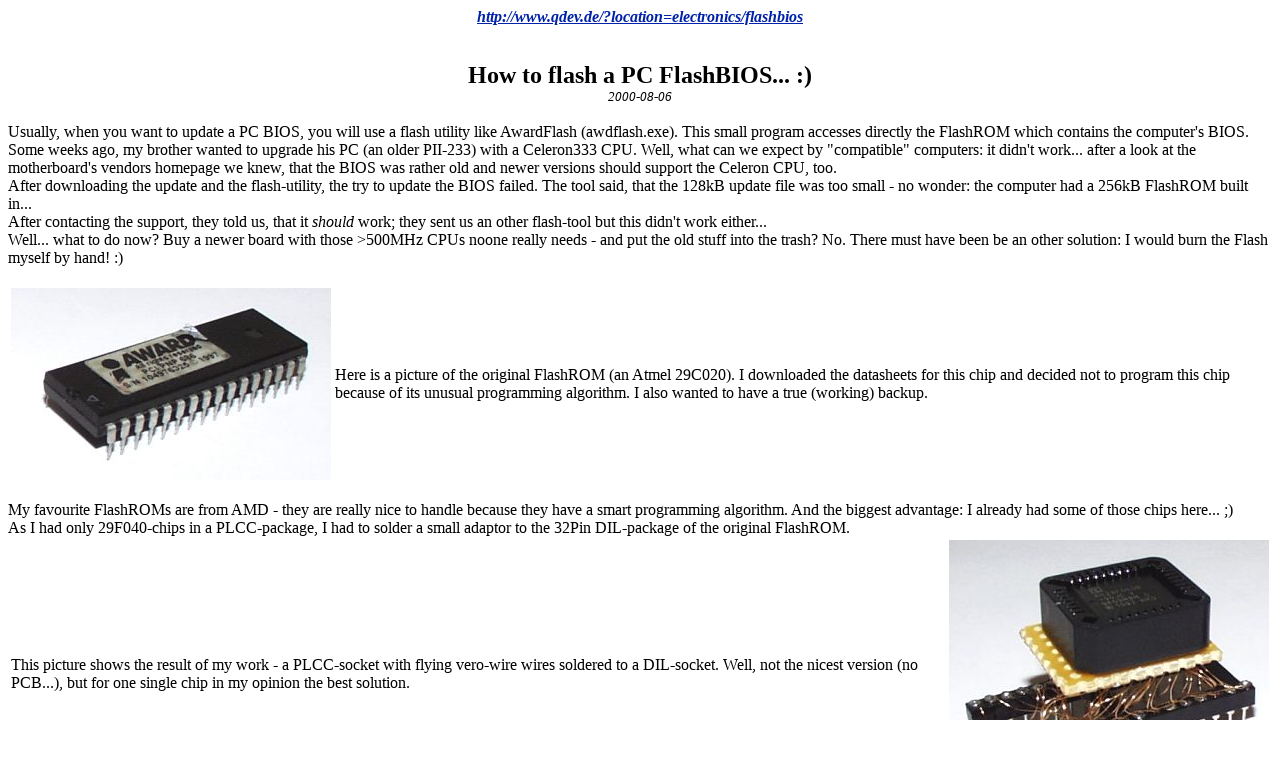

--- FILE ---
content_type: text/html; charset=UTF-8
request_url: https://qdev.de/?location=electronics/flashbios&printversion=1
body_size: 5776
content:
<!DOCTYPE HTML PUBLIC "-//W3C//DTD HTML 4.01 Transitional//EN" "http://www.w3.org/TR/html4/loose.dtd">
<html>
<head>
<meta http-equiv="content-type" content="text/html; charset=utf-8">
<link rel="apple-touch-icon" href="/apple-touch-icon.png">
<link rel="icon" type="image/png" href="/favicon-32x32.png">
<link rel="icon" type="image/png" href="/favicon-16x16.png">
<link rel="manifest" href="/site.webmanifest">
<link rel="mask-icon" href="/safari-pinned-tab.svg">
<meta name="msapplication-TileColor" content="#da532c">
<meta name="theme-color" content="#ffffff">
<meta name="description" content="This page describes my unusual approach I used to flash a BIOS of a PC.">
<meta name="keywords" content="flash, FlashROM, BIOS, PC">
<meta name="robots" content="index, follow">
<meta name="revisit-after" content="1 weeks">
<meta name="author" content="Stefan Robl">
<meta name="publisher" content="Stefan Robl">
<meta name="content-language" content="en, de">
<title> qdev.de - FlashBIOS </title>
</head>
<!-- Well.... that's how a page looks like in it's machine-readable format which was created by a digital calculation-slave.... :) -->
<body bgcolor="#ffffff" text="#000000" link="#0022AA" vlink="#0022AA" alink="#0022AA">
<center><i><b><a href="http://www.qdev.de/?location=electronics/flashbios">http://www.qdev.de/?location=electronics/flashbios</a></b></i></center><br><br>
<center>
<font color="#000000" size="+2"><b>How to flash a PC FlashBIOS... :)</b></font><br>
<font color="#000000" size="-1"><i>2000-08-06</i></font>
</center>
<br>

Usually, when you want to update a PC BIOS, you will use a flash utility like AwardFlash (awdflash.exe).
This small program accesses directly the FlashROM which contains the computer's BIOS.<br>
Some weeks ago, my brother wanted to upgrade his PC (an older PII-233) with a Celeron333 CPU.
Well, what can we expect by "compatible" computers: it didn't work... after a look at the
motherboard's vendors homepage we knew, that the BIOS was rather old and newer versions should support
the Celeron CPU, too.<br>
After downloading the update and the flash-utility, the try to update the BIOS failed. The tool said,
that the 128kB update file was too small - no wonder: the computer had a 256kB FlashROM built in...<br>
After contacting the support, they told us, that it <I>should</I> work; they sent us an other flash-tool
but this didn't work either...<br>
Well... what to do now? Buy a newer board with those >500MHz CPUs noone really needs - and put the old
stuff into the trash? No. There must have been be an other solution: I would burn the Flash myself by hand! :)<br>
<br>
<table border="0" width="100%"><tr>
<td><img src="electronics/pics/flash_original.jpg" width="320" height="192" alt="Original BIOS FlashROM"></td>
<td>
Here is a picture of the original FlashROM (an Atmel 29C020). I downloaded the datasheets for this
chip and decided not to program this chip because of its unusual programming algorithm. I also wanted
to have a true (working) backup.
</td>
</tr>
</table>
<br>
My favourite FlashROMs are from AMD - they are really nice to handle because they have a smart programming algorithm.
And the biggest advantage: I already had some of those chips here... ;)<br>
As I had only 29F040-chips in a PLCC-package, I had to solder a small adaptor to the 32Pin DIL-package of the
original FlashROM.
<br>
<table border="0" width="100%"><tr>
<td>
This picture shows the result of my work - a PLCC-socket with flying vero-wire wires soldered to a DIL-socket.
Well, not the nicest version (no PCB...), but for one single chip in my opinion the best solution.
</td>
<td>
<img src="electronics/pics/flash_wired.jpg" width="320" height="268" alt="FlashROM replacement">
</td>
</tr></table>
<br>
Now you surely ask yourself: "how does he want to program the chip?". A good question - as I do not have a
professional programming device (they are rather expensive) I did it my own way.
I used a small and very very old Microcontroller (8052AH-BASIC) from intel (yes, intel-crap, I know...) which
provides a full BASIC-interpreter in its ROM. It is very slow but it provides enough IOs to connect a FlashROM
to it. As it only has 64kB address-space, I had to add some more address-lines by using some of its other IOs.
The programming software I programmed already some time ago and it really works nice.<br>
The microcontroller-board was connected over a serial connection to my Amiga 3000 where I use Term4.8 to have
terminal-access. The data-upload was managed by my programming software on the microcontroller and a small
ARexx-script which feed Term with the data it had to send to the board.<br>
<br>
<table border="0" width="100%"><tr>
<td><img src="electronics/pics/flash_programming.jpg" width="400" height="318" alt="Programming the FlashROM..."></td>
<td>
Here you can see the mentioned microcontroller board with the connected FlashROM. Looks crazy? - No thats normal! ;)
</td>
</tr>
</table>
<br>
Perhaps you now want to know what data I programmed in the Flash - the file is 128kB and the chip 256kB...
Well... I joined the first 128kB of the old chip contents together with the BIOS update. This results
in a 256kB file - I didn't know if it would work, but it was worth a try... :)<br>
After programming the chip, I inserted the whole thing into my brother's PC.<br>
<font size="+1">It worked! :)</font> - Now everything works and he can use his new Celeron-CPU...
<br><br><br>
Here is a picture how the whole thing looks like:<br>
<img src="electronics/pics/flash_mounted.jpg" width="480" height="434" alt="Mounted wired FlashROM"><br>

<table border="0" width="100%">
<tr>
<td align="right">This is the print version. <a href="?location=electronics/flashbios">Back to normal view</a>
</td>
</tr>
</table>
</body>
</html>
